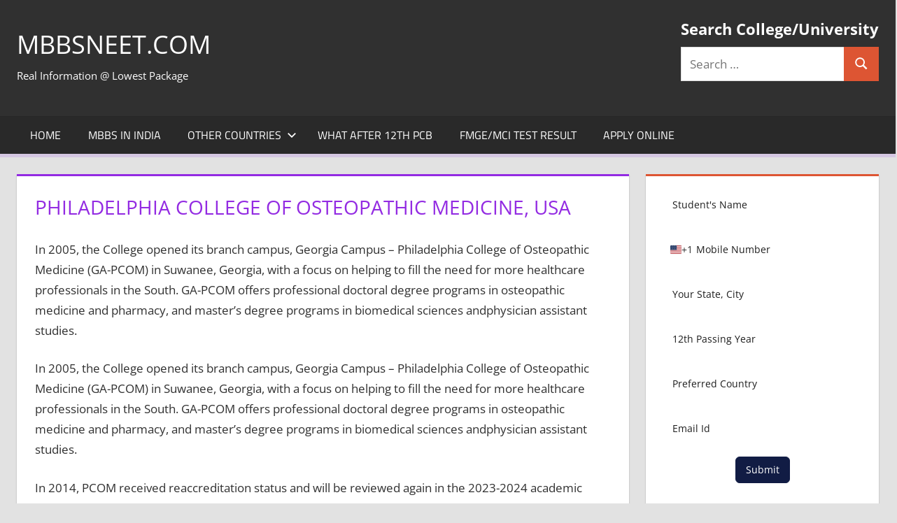

--- FILE ---
content_type: text/html; charset=UTF-8
request_url: https://www.mbbsneet.com/philadelphia-college-of-osteopathic-medicine-usa/
body_size: 96497
content:
<!DOCTYPE html>
<html lang="en-US">

<head>
<meta charset="UTF-8">
<meta name="viewport" content="width=device-width, initial-scale=1">
<link rel="profile" href="http://gmpg.org/xfn/11">
<link rel="pingback" href="https://www.mbbsneet.com/xmlrpc.php">

<title>Philadelphia College of Osteopathic Medicine, USA &#8211; MBBSNEET.com</title>
<meta name='robots' content='max-image-preview:large' />
<link rel="alternate" type="application/rss+xml" title="MBBSNEET.com &raquo; Feed" href="https://www.mbbsneet.com/feed/" />
<link rel="alternate" type="application/rss+xml" title="MBBSNEET.com &raquo; Comments Feed" href="https://www.mbbsneet.com/comments/feed/" />
<link rel="alternate" title="oEmbed (JSON)" type="application/json+oembed" href="https://www.mbbsneet.com/wp-json/oembed/1.0/embed?url=https%3A%2F%2Fwww.mbbsneet.com%2Fphiladelphia-college-of-osteopathic-medicine-usa%2F" />
<link rel="alternate" title="oEmbed (XML)" type="text/xml+oembed" href="https://www.mbbsneet.com/wp-json/oembed/1.0/embed?url=https%3A%2F%2Fwww.mbbsneet.com%2Fphiladelphia-college-of-osteopathic-medicine-usa%2F&#038;format=xml" />
<style id='wp-img-auto-sizes-contain-inline-css' type='text/css'>
img:is([sizes=auto i],[sizes^="auto," i]){contain-intrinsic-size:3000px 1500px}
/*# sourceURL=wp-img-auto-sizes-contain-inline-css */
</style>
<link rel='stylesheet' id='tortuga-theme-fonts-css' href='https://www.mbbsneet.com/wp-content/fonts/a3cda65e4bbc20cac1f053719b554c71.css?ver=20201110' type='text/css' media='all' />
<style id='wp-emoji-styles-inline-css' type='text/css'>

	img.wp-smiley, img.emoji {
		display: inline !important;
		border: none !important;
		box-shadow: none !important;
		height: 1em !important;
		width: 1em !important;
		margin: 0 0.07em !important;
		vertical-align: -0.1em !important;
		background: none !important;
		padding: 0 !important;
	}
/*# sourceURL=wp-emoji-styles-inline-css */
</style>
<style id='wp-block-library-inline-css' type='text/css'>
:root{--wp-block-synced-color:#7a00df;--wp-block-synced-color--rgb:122,0,223;--wp-bound-block-color:var(--wp-block-synced-color);--wp-editor-canvas-background:#ddd;--wp-admin-theme-color:#007cba;--wp-admin-theme-color--rgb:0,124,186;--wp-admin-theme-color-darker-10:#006ba1;--wp-admin-theme-color-darker-10--rgb:0,107,160.5;--wp-admin-theme-color-darker-20:#005a87;--wp-admin-theme-color-darker-20--rgb:0,90,135;--wp-admin-border-width-focus:2px}@media (min-resolution:192dpi){:root{--wp-admin-border-width-focus:1.5px}}.wp-element-button{cursor:pointer}:root .has-very-light-gray-background-color{background-color:#eee}:root .has-very-dark-gray-background-color{background-color:#313131}:root .has-very-light-gray-color{color:#eee}:root .has-very-dark-gray-color{color:#313131}:root .has-vivid-green-cyan-to-vivid-cyan-blue-gradient-background{background:linear-gradient(135deg,#00d084,#0693e3)}:root .has-purple-crush-gradient-background{background:linear-gradient(135deg,#34e2e4,#4721fb 50%,#ab1dfe)}:root .has-hazy-dawn-gradient-background{background:linear-gradient(135deg,#faaca8,#dad0ec)}:root .has-subdued-olive-gradient-background{background:linear-gradient(135deg,#fafae1,#67a671)}:root .has-atomic-cream-gradient-background{background:linear-gradient(135deg,#fdd79a,#004a59)}:root .has-nightshade-gradient-background{background:linear-gradient(135deg,#330968,#31cdcf)}:root .has-midnight-gradient-background{background:linear-gradient(135deg,#020381,#2874fc)}:root{--wp--preset--font-size--normal:16px;--wp--preset--font-size--huge:42px}.has-regular-font-size{font-size:1em}.has-larger-font-size{font-size:2.625em}.has-normal-font-size{font-size:var(--wp--preset--font-size--normal)}.has-huge-font-size{font-size:var(--wp--preset--font-size--huge)}.has-text-align-center{text-align:center}.has-text-align-left{text-align:left}.has-text-align-right{text-align:right}.has-fit-text{white-space:nowrap!important}#end-resizable-editor-section{display:none}.aligncenter{clear:both}.items-justified-left{justify-content:flex-start}.items-justified-center{justify-content:center}.items-justified-right{justify-content:flex-end}.items-justified-space-between{justify-content:space-between}.screen-reader-text{border:0;clip-path:inset(50%);height:1px;margin:-1px;overflow:hidden;padding:0;position:absolute;width:1px;word-wrap:normal!important}.screen-reader-text:focus{background-color:#ddd;clip-path:none;color:#444;display:block;font-size:1em;height:auto;left:5px;line-height:normal;padding:15px 23px 14px;text-decoration:none;top:5px;width:auto;z-index:100000}html :where(.has-border-color){border-style:solid}html :where([style*=border-top-color]){border-top-style:solid}html :where([style*=border-right-color]){border-right-style:solid}html :where([style*=border-bottom-color]){border-bottom-style:solid}html :where([style*=border-left-color]){border-left-style:solid}html :where([style*=border-width]){border-style:solid}html :where([style*=border-top-width]){border-top-style:solid}html :where([style*=border-right-width]){border-right-style:solid}html :where([style*=border-bottom-width]){border-bottom-style:solid}html :where([style*=border-left-width]){border-left-style:solid}html :where(img[class*=wp-image-]){height:auto;max-width:100%}:where(figure){margin:0 0 1em}html :where(.is-position-sticky){--wp-admin--admin-bar--position-offset:var(--wp-admin--admin-bar--height,0px)}@media screen and (max-width:600px){html :where(.is-position-sticky){--wp-admin--admin-bar--position-offset:0px}}

/*# sourceURL=wp-block-library-inline-css */
</style><style id='wp-block-list-inline-css' type='text/css'>
ol,ul{box-sizing:border-box}:root :where(.wp-block-list.has-background){padding:1.25em 2.375em}
/*# sourceURL=https://www.mbbsneet.com/wp-includes/blocks/list/style.min.css */
</style>
<style id='wp-block-embed-inline-css' type='text/css'>
.wp-block-embed.alignleft,.wp-block-embed.alignright,.wp-block[data-align=left]>[data-type="core/embed"],.wp-block[data-align=right]>[data-type="core/embed"]{max-width:360px;width:100%}.wp-block-embed.alignleft .wp-block-embed__wrapper,.wp-block-embed.alignright .wp-block-embed__wrapper,.wp-block[data-align=left]>[data-type="core/embed"] .wp-block-embed__wrapper,.wp-block[data-align=right]>[data-type="core/embed"] .wp-block-embed__wrapper{min-width:280px}.wp-block-cover .wp-block-embed{min-height:240px;min-width:320px}.wp-block-embed{overflow-wrap:break-word}.wp-block-embed :where(figcaption){margin-bottom:1em;margin-top:.5em}.wp-block-embed iframe{max-width:100%}.wp-block-embed__wrapper{position:relative}.wp-embed-responsive .wp-has-aspect-ratio .wp-block-embed__wrapper:before{content:"";display:block;padding-top:50%}.wp-embed-responsive .wp-has-aspect-ratio iframe{bottom:0;height:100%;left:0;position:absolute;right:0;top:0;width:100%}.wp-embed-responsive .wp-embed-aspect-21-9 .wp-block-embed__wrapper:before{padding-top:42.85%}.wp-embed-responsive .wp-embed-aspect-18-9 .wp-block-embed__wrapper:before{padding-top:50%}.wp-embed-responsive .wp-embed-aspect-16-9 .wp-block-embed__wrapper:before{padding-top:56.25%}.wp-embed-responsive .wp-embed-aspect-4-3 .wp-block-embed__wrapper:before{padding-top:75%}.wp-embed-responsive .wp-embed-aspect-1-1 .wp-block-embed__wrapper:before{padding-top:100%}.wp-embed-responsive .wp-embed-aspect-9-16 .wp-block-embed__wrapper:before{padding-top:177.77%}.wp-embed-responsive .wp-embed-aspect-1-2 .wp-block-embed__wrapper:before{padding-top:200%}
/*# sourceURL=https://www.mbbsneet.com/wp-includes/blocks/embed/style.min.css */
</style>
<link rel='stylesheet' id='wc-blocks-style-css' href='https://www.mbbsneet.com/wp-content/plugins/woocommerce/assets/client/blocks/wc-blocks.css?ver=wc-10.3.5' type='text/css' media='all' />
<style id='global-styles-inline-css' type='text/css'>
:root{--wp--preset--aspect-ratio--square: 1;--wp--preset--aspect-ratio--4-3: 4/3;--wp--preset--aspect-ratio--3-4: 3/4;--wp--preset--aspect-ratio--3-2: 3/2;--wp--preset--aspect-ratio--2-3: 2/3;--wp--preset--aspect-ratio--16-9: 16/9;--wp--preset--aspect-ratio--9-16: 9/16;--wp--preset--color--black: #000000;--wp--preset--color--cyan-bluish-gray: #abb8c3;--wp--preset--color--white: #ffffff;--wp--preset--color--pale-pink: #f78da7;--wp--preset--color--vivid-red: #cf2e2e;--wp--preset--color--luminous-vivid-orange: #ff6900;--wp--preset--color--luminous-vivid-amber: #fcb900;--wp--preset--color--light-green-cyan: #7bdcb5;--wp--preset--color--vivid-green-cyan: #00d084;--wp--preset--color--pale-cyan-blue: #8ed1fc;--wp--preset--color--vivid-cyan-blue: #0693e3;--wp--preset--color--vivid-purple: #9b51e0;--wp--preset--color--primary: #dd5533;--wp--preset--color--secondary: #c43c1a;--wp--preset--color--tertiary: #aa2200;--wp--preset--color--accent: #3355dd;--wp--preset--color--highlight: #2bc41a;--wp--preset--color--light-gray: #f0f0f0;--wp--preset--color--gray: #999999;--wp--preset--color--dark-gray: #303030;--wp--preset--gradient--vivid-cyan-blue-to-vivid-purple: linear-gradient(135deg,rgb(6,147,227) 0%,rgb(155,81,224) 100%);--wp--preset--gradient--light-green-cyan-to-vivid-green-cyan: linear-gradient(135deg,rgb(122,220,180) 0%,rgb(0,208,130) 100%);--wp--preset--gradient--luminous-vivid-amber-to-luminous-vivid-orange: linear-gradient(135deg,rgb(252,185,0) 0%,rgb(255,105,0) 100%);--wp--preset--gradient--luminous-vivid-orange-to-vivid-red: linear-gradient(135deg,rgb(255,105,0) 0%,rgb(207,46,46) 100%);--wp--preset--gradient--very-light-gray-to-cyan-bluish-gray: linear-gradient(135deg,rgb(238,238,238) 0%,rgb(169,184,195) 100%);--wp--preset--gradient--cool-to-warm-spectrum: linear-gradient(135deg,rgb(74,234,220) 0%,rgb(151,120,209) 20%,rgb(207,42,186) 40%,rgb(238,44,130) 60%,rgb(251,105,98) 80%,rgb(254,248,76) 100%);--wp--preset--gradient--blush-light-purple: linear-gradient(135deg,rgb(255,206,236) 0%,rgb(152,150,240) 100%);--wp--preset--gradient--blush-bordeaux: linear-gradient(135deg,rgb(254,205,165) 0%,rgb(254,45,45) 50%,rgb(107,0,62) 100%);--wp--preset--gradient--luminous-dusk: linear-gradient(135deg,rgb(255,203,112) 0%,rgb(199,81,192) 50%,rgb(65,88,208) 100%);--wp--preset--gradient--pale-ocean: linear-gradient(135deg,rgb(255,245,203) 0%,rgb(182,227,212) 50%,rgb(51,167,181) 100%);--wp--preset--gradient--electric-grass: linear-gradient(135deg,rgb(202,248,128) 0%,rgb(113,206,126) 100%);--wp--preset--gradient--midnight: linear-gradient(135deg,rgb(2,3,129) 0%,rgb(40,116,252) 100%);--wp--preset--font-size--small: 13px;--wp--preset--font-size--medium: 20px;--wp--preset--font-size--large: 36px;--wp--preset--font-size--x-large: 42px;--wp--preset--spacing--20: 0.44rem;--wp--preset--spacing--30: 0.67rem;--wp--preset--spacing--40: 1rem;--wp--preset--spacing--50: 1.5rem;--wp--preset--spacing--60: 2.25rem;--wp--preset--spacing--70: 3.38rem;--wp--preset--spacing--80: 5.06rem;--wp--preset--shadow--natural: 6px 6px 9px rgba(0, 0, 0, 0.2);--wp--preset--shadow--deep: 12px 12px 50px rgba(0, 0, 0, 0.4);--wp--preset--shadow--sharp: 6px 6px 0px rgba(0, 0, 0, 0.2);--wp--preset--shadow--outlined: 6px 6px 0px -3px rgb(255, 255, 255), 6px 6px rgb(0, 0, 0);--wp--preset--shadow--crisp: 6px 6px 0px rgb(0, 0, 0);}:where(.is-layout-flex){gap: 0.5em;}:where(.is-layout-grid){gap: 0.5em;}body .is-layout-flex{display: flex;}.is-layout-flex{flex-wrap: wrap;align-items: center;}.is-layout-flex > :is(*, div){margin: 0;}body .is-layout-grid{display: grid;}.is-layout-grid > :is(*, div){margin: 0;}:where(.wp-block-columns.is-layout-flex){gap: 2em;}:where(.wp-block-columns.is-layout-grid){gap: 2em;}:where(.wp-block-post-template.is-layout-flex){gap: 1.25em;}:where(.wp-block-post-template.is-layout-grid){gap: 1.25em;}.has-black-color{color: var(--wp--preset--color--black) !important;}.has-cyan-bluish-gray-color{color: var(--wp--preset--color--cyan-bluish-gray) !important;}.has-white-color{color: var(--wp--preset--color--white) !important;}.has-pale-pink-color{color: var(--wp--preset--color--pale-pink) !important;}.has-vivid-red-color{color: var(--wp--preset--color--vivid-red) !important;}.has-luminous-vivid-orange-color{color: var(--wp--preset--color--luminous-vivid-orange) !important;}.has-luminous-vivid-amber-color{color: var(--wp--preset--color--luminous-vivid-amber) !important;}.has-light-green-cyan-color{color: var(--wp--preset--color--light-green-cyan) !important;}.has-vivid-green-cyan-color{color: var(--wp--preset--color--vivid-green-cyan) !important;}.has-pale-cyan-blue-color{color: var(--wp--preset--color--pale-cyan-blue) !important;}.has-vivid-cyan-blue-color{color: var(--wp--preset--color--vivid-cyan-blue) !important;}.has-vivid-purple-color{color: var(--wp--preset--color--vivid-purple) !important;}.has-black-background-color{background-color: var(--wp--preset--color--black) !important;}.has-cyan-bluish-gray-background-color{background-color: var(--wp--preset--color--cyan-bluish-gray) !important;}.has-white-background-color{background-color: var(--wp--preset--color--white) !important;}.has-pale-pink-background-color{background-color: var(--wp--preset--color--pale-pink) !important;}.has-vivid-red-background-color{background-color: var(--wp--preset--color--vivid-red) !important;}.has-luminous-vivid-orange-background-color{background-color: var(--wp--preset--color--luminous-vivid-orange) !important;}.has-luminous-vivid-amber-background-color{background-color: var(--wp--preset--color--luminous-vivid-amber) !important;}.has-light-green-cyan-background-color{background-color: var(--wp--preset--color--light-green-cyan) !important;}.has-vivid-green-cyan-background-color{background-color: var(--wp--preset--color--vivid-green-cyan) !important;}.has-pale-cyan-blue-background-color{background-color: var(--wp--preset--color--pale-cyan-blue) !important;}.has-vivid-cyan-blue-background-color{background-color: var(--wp--preset--color--vivid-cyan-blue) !important;}.has-vivid-purple-background-color{background-color: var(--wp--preset--color--vivid-purple) !important;}.has-black-border-color{border-color: var(--wp--preset--color--black) !important;}.has-cyan-bluish-gray-border-color{border-color: var(--wp--preset--color--cyan-bluish-gray) !important;}.has-white-border-color{border-color: var(--wp--preset--color--white) !important;}.has-pale-pink-border-color{border-color: var(--wp--preset--color--pale-pink) !important;}.has-vivid-red-border-color{border-color: var(--wp--preset--color--vivid-red) !important;}.has-luminous-vivid-orange-border-color{border-color: var(--wp--preset--color--luminous-vivid-orange) !important;}.has-luminous-vivid-amber-border-color{border-color: var(--wp--preset--color--luminous-vivid-amber) !important;}.has-light-green-cyan-border-color{border-color: var(--wp--preset--color--light-green-cyan) !important;}.has-vivid-green-cyan-border-color{border-color: var(--wp--preset--color--vivid-green-cyan) !important;}.has-pale-cyan-blue-border-color{border-color: var(--wp--preset--color--pale-cyan-blue) !important;}.has-vivid-cyan-blue-border-color{border-color: var(--wp--preset--color--vivid-cyan-blue) !important;}.has-vivid-purple-border-color{border-color: var(--wp--preset--color--vivid-purple) !important;}.has-vivid-cyan-blue-to-vivid-purple-gradient-background{background: var(--wp--preset--gradient--vivid-cyan-blue-to-vivid-purple) !important;}.has-light-green-cyan-to-vivid-green-cyan-gradient-background{background: var(--wp--preset--gradient--light-green-cyan-to-vivid-green-cyan) !important;}.has-luminous-vivid-amber-to-luminous-vivid-orange-gradient-background{background: var(--wp--preset--gradient--luminous-vivid-amber-to-luminous-vivid-orange) !important;}.has-luminous-vivid-orange-to-vivid-red-gradient-background{background: var(--wp--preset--gradient--luminous-vivid-orange-to-vivid-red) !important;}.has-very-light-gray-to-cyan-bluish-gray-gradient-background{background: var(--wp--preset--gradient--very-light-gray-to-cyan-bluish-gray) !important;}.has-cool-to-warm-spectrum-gradient-background{background: var(--wp--preset--gradient--cool-to-warm-spectrum) !important;}.has-blush-light-purple-gradient-background{background: var(--wp--preset--gradient--blush-light-purple) !important;}.has-blush-bordeaux-gradient-background{background: var(--wp--preset--gradient--blush-bordeaux) !important;}.has-luminous-dusk-gradient-background{background: var(--wp--preset--gradient--luminous-dusk) !important;}.has-pale-ocean-gradient-background{background: var(--wp--preset--gradient--pale-ocean) !important;}.has-electric-grass-gradient-background{background: var(--wp--preset--gradient--electric-grass) !important;}.has-midnight-gradient-background{background: var(--wp--preset--gradient--midnight) !important;}.has-small-font-size{font-size: var(--wp--preset--font-size--small) !important;}.has-medium-font-size{font-size: var(--wp--preset--font-size--medium) !important;}.has-large-font-size{font-size: var(--wp--preset--font-size--large) !important;}.has-x-large-font-size{font-size: var(--wp--preset--font-size--x-large) !important;}
/*# sourceURL=global-styles-inline-css */
</style>

<style id='classic-theme-styles-inline-css' type='text/css'>
/*! This file is auto-generated */
.wp-block-button__link{color:#fff;background-color:#32373c;border-radius:9999px;box-shadow:none;text-decoration:none;padding:calc(.667em + 2px) calc(1.333em + 2px);font-size:1.125em}.wp-block-file__button{background:#32373c;color:#fff;text-decoration:none}
/*# sourceURL=/wp-includes/css/classic-themes.min.css */
</style>
<link rel='stylesheet' id='secure-copy-content-protection-public-css' href='https://www.mbbsneet.com/wp-content/plugins/secure-copy-content-protection/public/css/secure-copy-content-protection-public.css?ver=4.9.0' type='text/css' media='all' />
<link rel='stylesheet' id='woocommerce-layout-css' href='https://www.mbbsneet.com/wp-content/plugins/woocommerce/assets/css/woocommerce-layout.css?ver=10.3.5' type='text/css' media='all' />
<link rel='stylesheet' id='woocommerce-smallscreen-css' href='https://www.mbbsneet.com/wp-content/plugins/woocommerce/assets/css/woocommerce-smallscreen.css?ver=10.3.5' type='text/css' media='only screen and (max-width: 768px)' />
<link rel='stylesheet' id='woocommerce-general-css' href='https://www.mbbsneet.com/wp-content/plugins/woocommerce/assets/css/woocommerce.css?ver=10.3.5' type='text/css' media='all' />
<style id='woocommerce-inline-inline-css' type='text/css'>
.woocommerce form .form-row .required { visibility: visible; }
/*# sourceURL=woocommerce-inline-inline-css */
</style>
<link rel='stylesheet' id='brands-styles-css' href='https://www.mbbsneet.com/wp-content/plugins/woocommerce/assets/css/brands.css?ver=10.3.5' type='text/css' media='all' />
<link rel='stylesheet' id='tortuga-stylesheet-css' href='https://www.mbbsneet.com/wp-content/themes/tortuga/style.css?ver=2.4.0' type='text/css' media='all' />
<style id='tortuga-stylesheet-inline-css' type='text/css'>
.type-post .entry-footer .entry-tags, .type-post .entry-footer .entry-author, .primary-navigation-wrap .header-search { position: absolute; clip: rect(1px, 1px, 1px, 1px); width: 1px; height: 1px; overflow: hidden; }
/*# sourceURL=tortuga-stylesheet-inline-css */
</style>
<link rel='stylesheet' id='tortuga-safari-flexbox-fixes-css' href='https://www.mbbsneet.com/wp-content/themes/tortuga/assets/css/safari-flexbox-fixes.css?ver=20200420' type='text/css' media='all' />
<link rel='stylesheet' id='tortuga-pro-css' href='https://www.mbbsneet.com/wp-content/plugins/tortuga-pro/assets/css/tortuga-pro.css?ver=2.2.6' type='text/css' media='all' />
<style id='tortuga-pro-inline-css' type='text/css'>
:root {--navi-hover-color: #d5c7e2;--navi-hover-text-color: #151515;--link-color: #ff0505;--title-color: #932be2;--page-border-color: #932be2;--footer-widgets-background-color: #020202;--footer-background-color: #020202;}:root {--title-font: "Open Sans", Arial, Helvetica, sans-serif; }
/*# sourceURL=tortuga-pro-inline-css */
</style>
<script type="text/javascript" src="https://www.mbbsneet.com/wp-includes/js/jquery/jquery.min.js?ver=3.7.1" id="jquery-core-js"></script>
<script type="text/javascript" src="https://www.mbbsneet.com/wp-includes/js/jquery/jquery-migrate.min.js?ver=3.4.1" id="jquery-migrate-js"></script>
<script type="text/javascript" src="https://www.mbbsneet.com/wp-content/plugins/woocommerce/assets/js/jquery-blockui/jquery.blockUI.min.js?ver=2.7.0-wc.10.3.5" id="wc-jquery-blockui-js" defer="defer" data-wp-strategy="defer"></script>
<script type="text/javascript" id="wc-add-to-cart-js-extra">
/* <![CDATA[ */
var wc_add_to_cart_params = {"ajax_url":"/wp-admin/admin-ajax.php","wc_ajax_url":"/?wc-ajax=%%endpoint%%","i18n_view_cart":"View cart","cart_url":"https://www.mbbsneet.com","is_cart":"","cart_redirect_after_add":"yes"};
//# sourceURL=wc-add-to-cart-js-extra
/* ]]> */
</script>
<script type="text/javascript" src="https://www.mbbsneet.com/wp-content/plugins/woocommerce/assets/js/frontend/add-to-cart.min.js?ver=10.3.5" id="wc-add-to-cart-js" defer="defer" data-wp-strategy="defer"></script>
<script type="text/javascript" src="https://www.mbbsneet.com/wp-content/plugins/woocommerce/assets/js/js-cookie/js.cookie.min.js?ver=2.1.4-wc.10.3.5" id="wc-js-cookie-js" defer="defer" data-wp-strategy="defer"></script>
<script type="text/javascript" id="woocommerce-js-extra">
/* <![CDATA[ */
var woocommerce_params = {"ajax_url":"/wp-admin/admin-ajax.php","wc_ajax_url":"/?wc-ajax=%%endpoint%%","i18n_password_show":"Show password","i18n_password_hide":"Hide password"};
//# sourceURL=woocommerce-js-extra
/* ]]> */
</script>
<script type="text/javascript" src="https://www.mbbsneet.com/wp-content/plugins/woocommerce/assets/js/frontend/woocommerce.min.js?ver=10.3.5" id="woocommerce-js" defer="defer" data-wp-strategy="defer"></script>
<script type="text/javascript" src="https://www.mbbsneet.com/wp-content/themes/tortuga/assets/js/svgxuse.min.js?ver=1.2.6" id="svgxuse-js"></script>
<script type="text/javascript" src="https://www.mbbsneet.com/wp-content/themes/tortuga/assets/js/jquery.flexslider-min.js?ver=2.6.0" id="jquery-flexslider-js"></script>
<script type="text/javascript" id="tortuga-slider-js-extra">
/* <![CDATA[ */
var tortuga_slider_params = {"animation":"slide","speed":"7000"};
//# sourceURL=tortuga-slider-js-extra
/* ]]> */
</script>
<script type="text/javascript" src="https://www.mbbsneet.com/wp-content/themes/tortuga/assets/js/slider.js?ver=20170421" id="tortuga-slider-js"></script>
<link rel="https://api.w.org/" href="https://www.mbbsneet.com/wp-json/" /><link rel="alternate" title="JSON" type="application/json" href="https://www.mbbsneet.com/wp-json/wp/v2/posts/5778" /><link rel="EditURI" type="application/rsd+xml" title="RSD" href="https://www.mbbsneet.com/xmlrpc.php?rsd" />
<meta name="generator" content="WordPress 6.9" />
<meta name="generator" content="WooCommerce 10.3.5" />
<link rel="canonical" href="https://www.mbbsneet.com/philadelphia-college-of-osteopathic-medicine-usa/" />
<link rel='shortlink' href='https://www.mbbsneet.com/?p=5778' />
	<noscript><style>.woocommerce-product-gallery{ opacity: 1 !important; }</style></noscript>
	<style type="text/css" id="custom-background-css">
body.custom-background { background-color: #e2e2e2; }
</style>
	<!-- Call Now Button 1.5.5 (https://callnowbutton.com) [renderer:cloud, id:domain_0fb8b339_33e2_47b9_a40c_b3af4b92a4ee]-->
<script data-cnb-version="1.5.5" type="text/javascript" async="async" src="https://user.callnowbutton.com/domain_0fb8b339_33e2_47b9_a40c_b3af4b92a4ee.js"></script>
<link rel="icon" href="https://www.mbbsneet.com/wp-content/uploads/2023/08/cropped-R-32x32.png" sizes="32x32" />
<link rel="icon" href="https://www.mbbsneet.com/wp-content/uploads/2023/08/cropped-R-192x192.png" sizes="192x192" />
<link rel="apple-touch-icon" href="https://www.mbbsneet.com/wp-content/uploads/2023/08/cropped-R-180x180.png" />
<meta name="msapplication-TileImage" content="https://www.mbbsneet.com/wp-content/uploads/2023/08/cropped-R-270x270.png" />
<link rel='stylesheet' id='srfm-frontend-default-css' href='https://www.mbbsneet.com/wp-content/plugins/sureforms/assets/css/minified/blocks/default/frontend.min.css?ver=2.0.1' type='text/css' media='all' />
<link rel='stylesheet' id='srfm-common-css' href='https://www.mbbsneet.com/wp-content/plugins/sureforms/assets/css/minified/common.min.css?ver=2.0.1' type='text/css' media='all' />
<link rel='stylesheet' id='srfm-form-css' href='https://www.mbbsneet.com/wp-content/plugins/sureforms/assets/css/minified/frontend/form.min.css?ver=2.0.1' type='text/css' media='all' />
<link rel='stylesheet' id='srfm-tom-select-css' href='https://www.mbbsneet.com/wp-content/plugins/sureforms/assets/css/minified/deps/tom-select.css?ver=2.0.1' type='text/css' media='all' />
<link rel='stylesheet' id='srfm-intl-tel-input-css' href='https://www.mbbsneet.com/wp-content/plugins/sureforms/assets/css/minified/deps/intl/intlTelInput.min.css?ver=2.0.1' type='text/css' media='all' />
</head>

<body class="wp-singular post-template-default single single-post postid-5778 single-format-standard custom-background wp-embed-responsive wp-theme-tortuga theme-tortuga woocommerce-no-js post-layout-two-columns post-layout-columns date-hidden author-hidden categories-hidden comments-hidden">

	
	<div id="page" class="hfeed site">

		<a class="skip-link screen-reader-text" href="#content">Skip to content</a>

		
		
		<header id="masthead" class="site-header clearfix" role="banner">

			<div class="header-main container clearfix">

				<div id="logo" class="site-branding clearfix">

										
			<p class="site-title"><a href="https://www.mbbsneet.com/" rel="home">MBBSNEET.com</a></p>

								
			<p class="site-description">Real Information @ Lowest Package</p>

			
				</div><!-- .site-branding -->

				<div class="header-widgets clearfix">

					<aside id="search-12" class="header-widget widget_search"><h4 class="header-widget-title">Search College/University</h4>
<form role="search" method="get" class="search-form" action="https://www.mbbsneet.com/">
	<label>
		<span class="screen-reader-text">Search for:</span>
		<input type="search" class="search-field"
			placeholder="Search &hellip;"
			value="" name="s"
			title="Search for:" />
	</label>
	<button type="submit" class="search-submit">
		<svg class="icon icon-search" aria-hidden="true" role="img"> <use xlink:href="https://www.mbbsneet.com/wp-content/themes/tortuga/assets/icons/genericons-neue.svg#search"></use> </svg>		<span class="screen-reader-text">Search</span>
	</button>
</form>
</aside>
				</div><!-- .header-widgets -->

			</div><!-- .header-main -->

			

	<div id="main-navigation-wrap" class="primary-navigation-wrap">

		<div class="primary-navigation-container container">

			
			<button class="primary-menu-toggle menu-toggle" aria-controls="primary-menu" aria-expanded="false" >
				<svg class="icon icon-menu" aria-hidden="true" role="img"> <use xlink:href="https://www.mbbsneet.com/wp-content/themes/tortuga/assets/icons/genericons-neue.svg#menu"></use> </svg><svg class="icon icon-close" aria-hidden="true" role="img"> <use xlink:href="https://www.mbbsneet.com/wp-content/themes/tortuga/assets/icons/genericons-neue.svg#close"></use> </svg>				<span class="menu-toggle-text">Menu</span>
			</button>

			<div class="primary-navigation">

				<nav id="site-navigation" class="main-navigation" role="navigation"  aria-label="Primary Menu">

					<ul id="primary-menu" class="menu"><li id="menu-item-8046" class="menu-item menu-item-type-custom menu-item-object-custom menu-item-home menu-item-8046"><a href="https://www.mbbsneet.com/">Home</a></li>
<li id="menu-item-219" class="menu-item menu-item-type-taxonomy menu-item-object-category menu-item-219"><a href="https://www.mbbsneet.com/category/medical-college-india/">MBBS in India</a></li>
<li id="menu-item-4582" class="menu-item menu-item-type-taxonomy menu-item-object-post_tag menu-item-has-children menu-item-4582"><a href="https://www.mbbsneet.com/tag/mbbs-abroad/">Other Countries<svg class="icon icon-expand" aria-hidden="true" role="img"> <use xlink:href="https://www.mbbsneet.com/wp-content/themes/tortuga/assets/icons/genericons-neue.svg#expand"></use> </svg></a>
<ul class="sub-menu">
	<li id="menu-item-2578" class="menu-item menu-item-type-taxonomy menu-item-object-category menu-item-2578"><a href="https://www.mbbsneet.com/category/nepal/">MBBS in Nepal</a></li>
	<li id="menu-item-5229" class="menu-item menu-item-type-taxonomy menu-item-object-category menu-item-5229"><a href="https://www.mbbsneet.com/category/bangladesh/">MBBS in Bangladesh</a></li>
	<li id="menu-item-5228" class="menu-item menu-item-type-taxonomy menu-item-object-category menu-item-5228"><a href="https://www.mbbsneet.com/category/china/">MBBS in China</a></li>
	<li id="menu-item-7601" class="menu-item menu-item-type-taxonomy menu-item-object-category menu-item-7601"><a href="https://www.mbbsneet.com/category/egypt/">MBBS/MD in Egypt</a></li>
	<li id="menu-item-2624" class="menu-item menu-item-type-taxonomy menu-item-object-category menu-item-2624"><a href="https://www.mbbsneet.com/category/philippines/">BS-MD in Philippines</a></li>
	<li id="menu-item-7598" class="menu-item menu-item-type-taxonomy menu-item-object-category menu-item-7598"><a href="https://www.mbbsneet.com/category/vietnam/">MBBS/MD in Vietnam</a></li>
	<li id="menu-item-2672" class="menu-item menu-item-type-taxonomy menu-item-object-category menu-item-2672"><a href="https://www.mbbsneet.com/category/russia/">MBBS/MD in Russia</a></li>
	<li id="menu-item-3219" class="menu-item menu-item-type-taxonomy menu-item-object-category menu-item-3219"><a href="https://www.mbbsneet.com/category/belarus/">MBBS/MD in Belarus</a></li>
	<li id="menu-item-5230" class="menu-item menu-item-type-taxonomy menu-item-object-category menu-item-5230"><a href="https://www.mbbsneet.com/category/georgia/">MBBS/MD in Georgia</a></li>
	<li id="menu-item-7600" class="menu-item menu-item-type-taxonomy menu-item-object-category menu-item-7600"><a href="https://www.mbbsneet.com/category/armenia/">MBBS/MD in Armenia</a></li>
	<li id="menu-item-2579" class="menu-item menu-item-type-taxonomy menu-item-object-category menu-item-2579"><a href="https://www.mbbsneet.com/category/kazakhstan/">MBBS/MD in Kazakhstan</a></li>
	<li id="menu-item-2580" class="menu-item menu-item-type-taxonomy menu-item-object-category menu-item-2580"><a href="https://www.mbbsneet.com/category/kyrgyzstan/">MBBS/MD in Kyrgyzstan</a></li>
	<li id="menu-item-7599" class="menu-item menu-item-type-taxonomy menu-item-object-category menu-item-7599"><a href="https://www.mbbsneet.com/category/uzbekistan/">MBBS/MD in Uzbekistan</a></li>
</ul>
</li>
<li id="menu-item-8641" class="menu-item menu-item-type-post_type menu-item-object-post menu-item-8641"><a href="https://www.mbbsneet.com/other-courses-after-12th-pcb/">What after 12th PCB</a></li>
<li id="menu-item-7625" class="menu-item menu-item-type-post_type menu-item-object-page menu-item-7625"><a href="https://www.mbbsneet.com/latest-fmge-mci-result/">FMGE/MCI Test Result</a></li>
<li id="menu-item-8567" class="menu-item menu-item-type-post_type menu-item-object-page menu-item-8567"><a href="https://www.mbbsneet.com/apply-now/">Apply Online</a></li>
</ul>				</nav><!-- #site-navigation -->

			</div><!-- .primary-navigation -->

		</div>

	</div>



		</header><!-- #masthead -->

		
		
		
		<div id="content" class="site-content container clearfix">

	<section id="primary" class="content-single content-area">
		<main id="main" class="site-main" role="main">

		
<article id="post-5778" class="post-5778 post type-post status-publish format-standard hentry category-mbbs-md-in-united-states-of-america tag-aiims-2018 tag-best-college-for-mbbs-in-usa tag-exit-exam tag-fmge tag-lowest-package-for-mbbs-in-usa tag-mbbs-abroad tag-mbbs-admission-consultancy tag-mbbs-admission-process-in-abroad tag-mci-result tag-mci-screening-test tag-medical-abroad-consultancy tag-neet-2018 tag-study-medicine-abroad">

	
	<header class="entry-header">

		<h1 class="entry-title">Philadelphia College of Osteopathic Medicine, USA</h1>
		<div class="entry-meta"><span class="meta-date"><svg class="icon icon-standard" aria-hidden="true" role="img"> <use xlink:href="https://www.mbbsneet.com/wp-content/themes/tortuga/assets/icons/genericons-neue.svg#standard"></use> </svg><a href="https://www.mbbsneet.com/philadelphia-college-of-osteopathic-medicine-usa/" title="12:44 pm" rel="bookmark"><time class="entry-date published updated" datetime="2017-12-20T12:44:22+05:30">December 20, 2017</time></a></span><span class="meta-author"> <svg class="icon icon-user" aria-hidden="true" role="img"> <use xlink:href="https://www.mbbsneet.com/wp-content/themes/tortuga/assets/icons/genericons-neue.svg#user"></use> </svg><span class="author vcard"><a class="url fn n" href="https://www.mbbsneet.com/author/mbbsneet/" title="View all posts by mbbsneet" rel="author">mbbsneet</a></span></span><span class="meta-category"> <svg class="icon icon-category" aria-hidden="true" role="img"> <use xlink:href="https://www.mbbsneet.com/wp-content/themes/tortuga/assets/icons/genericons-neue.svg#category"></use> </svg><a href="https://www.mbbsneet.com/category/mbbs-md-in-united-states-of-america/" rel="category tag">MBBS/MD in USA</a></span></div>
	</header><!-- .entry-header -->

	<div class="entry-content clearfix">

		<p>In 2005, the College opened its branch campus, Georgia Campus &#8211; Philadelphia College of Osteopathic Medicine (GA-PCOM) in Suwanee, Georgia, with a focus on helping to fill the need for more healthcare professionals in the South. GA-PCOM offers professional doctoral degree programs in osteopathic medicine and pharmacy, and master’s degree programs in biomedical sciences andphysician assistant studies.</p>
<p>In 2005, the College opened its branch campus, Georgia Campus &#8211; Philadelphia College of Osteopathic Medicine (GA-PCOM) in Suwanee, Georgia, with a focus on helping to fill the need for more healthcare professionals in the South. GA-PCOM offers professional doctoral degree programs in osteopathic medicine and pharmacy, and master’s degree programs in biomedical sciences andphysician assistant studies.</p>
<p>In 2014, PCOM received reaccreditation status and will be reviewed again in the 2023-2024 academic year. Visit our accreditation page for details regarding College and program accreditation.</p>
<h4 style="text-align: center;" align="center">All India Call &amp; WhatsApp Helpline for MBBS/MD Admission : +91 9001099110</h4>
<p style="text-align: center;" align="center"><strong><span style="color: #3366ff;">Popular Links | </span></strong><a href="http://mbbsneet.com/contact-register-free-updates/">MBBS in India</a>, <a href="http://mbbsneet.com/category/mbbs-in-china-for-indian-student-lowest-package-best-medical-university/">MBBS in China</a>, <a href="http://mbbsneet.com/category/study-mbbs-in-bangladesh-lowest-package/">MBBS in Bangladesh</a>, <a href="http://mbbsneet.com/category/mbbs-md-in-georgia-tsmu-best-tbilisi-state-medical-university-europe-top-lowest-package/">MBBS in Georgia</a></p>

		
	</div><!-- .entry-content -->

	<footer class="entry-footer">

		
			<div class="entry-tags clearfix">
				<span class="meta-tags">
					<a href="https://www.mbbsneet.com/tag/aiims-2018/" rel="tag">AIIMS 2018</a><a href="https://www.mbbsneet.com/tag/best-college-for-mbbs-in-usa/" rel="tag">best college for mbbs in USA</a><a href="https://www.mbbsneet.com/tag/exit-exam/" rel="tag">exit exam</a><a href="https://www.mbbsneet.com/tag/fmge/" rel="tag">fmge</a><a href="https://www.mbbsneet.com/tag/lowest-package-for-mbbs-in-usa/" rel="tag">lowest package for mbbs in USA</a><a href="https://www.mbbsneet.com/tag/mbbs-abroad/" rel="tag">MBBS abroad</a><a href="https://www.mbbsneet.com/tag/mbbs-admission-consultancy/" rel="tag">MBBS Admission consultancy</a><a href="https://www.mbbsneet.com/tag/mbbs-admission-process-in-abroad/" rel="tag">mbbs admission process in abroad</a><a href="https://www.mbbsneet.com/tag/mci-result/" rel="tag">MCI Result</a><a href="https://www.mbbsneet.com/tag/mci-screening-test/" rel="tag">mci screening test</a><a href="https://www.mbbsneet.com/tag/medical-abroad-consultancy/" rel="tag">Medical Abroad Consultancy</a><a href="https://www.mbbsneet.com/tag/neet-2018/" rel="tag">neet 2018</a><a href="https://www.mbbsneet.com/tag/study-medicine-abroad/" rel="tag">Study Medicine Abroad</a>				</span>
			</div><!-- .entry-tags -->

							
	<nav class="navigation post-navigation" aria-label="Posts">
		<h2 class="screen-reader-text">Post navigation</h2>
		<div class="nav-links"><div class="nav-previous"><a href="https://www.mbbsneet.com/kazan-federal-university-institute-of-fundamental-medicine-and-biology-russia/" rel="prev"><span class="screen-reader-text">Previous Post:</span>Kazan Federal University Institute of Fundamental Medicine and Biology, Russia</a></div><div class="nav-next"><a href="https://www.mbbsneet.com/perelman-school-of-medicine-at-university-of-pennsylvania-usa/" rel="next"><span class="screen-reader-text">Next Post:</span>Perelman School of Medicine at University of Pennsylvania, USA</a></div></div>
	</nav>
	</footer><!-- .entry-footer -->

</article>

		</main><!-- #main -->
	</section><!-- #primary -->

	
	<section id="secondary" class="sidebar widget-area clearfix" role="complementary">

		<div class="widget-wrap"><aside id="block-117" class="widget widget_block clearfix">			<div class="srfm-form-container srfm-form-container-8683 srfm-bg-color">
			<style>
				/* Need to check and remove the input variables related to the Style Tab. */
				.srfm-form-container-8683 {
					/* New test variables */
					--srfm-color-scheme-primary: #111C44;
					--srfm-color-scheme-text-on-primary: #FFFFFF;
					--srfm-color-scheme-text: #1E1E1E;
					--srfm-quill-editor-color: #111C44;

					--srfm-color-input-label: #1E1E1E;
					--srfm-color-input-description: hsl( from #1E1E1E h s l / 0.65 );
					--srfm-color-input-placeholder: hsl( from #1E1E1E h s l / 0.5 );
					--srfm-color-input-text: #1E1E1E;
					--srfm-color-input-prefix: hsl( from #1E1E1E h s l / 0.65 );
					--srfm-color-input-background: hsl( from #1E1E1E h s l / 0.02 );
					--srfm-color-input-background-hover: hsl( from #1E1E1E h s l / 0.05 );
					--srfm-color-input-background-disabled: hsl( from #1E1E1E h s l / 0.07 );
					--srfm-color-input-border: hsl( from #1E1E1E h s l / 0.25 );
					--srfm-color-input-border-disabled: hsl( from #1E1E1E h s l / 0.15 );
					--srfm-color-multi-choice-svg: hsl( from #1E1E1E h s l / 0.7 );
					--srfm-color-input-border-hover: hsl( from #111C44 h s l / 0.65 );
					--srfm-color-input-border-focus-glow: hsl( from #111C44 h s l / 0.15 );
					--srfm-color-input-selected: hsl( from #111C44 h s l / 0.1 );
					--srfm-btn-color-hover: hsl( from #111C44 h s l / 0.9 );
					--srfm-btn-color-disabled: hsl( from #111C44 h s l / 0.25 );

					/* Dropdown Variables */
					--srfm-dropdown-input-background-hover: hsl( from #1E1E1E h s l / 0.05 );
					--srfm-dropdown-option-background-hover: hsl( from #1E1E1E h s l / 0.10 );
					--srfm-dropdown-option-background-selected: hsl( from #1E1E1E h s l / 0.05 );
					--srfm-dropdown-option-selected-icon: hsl( from #1E1E1E h s l / 0.65 );
					--srfm-dropdown-option-text-color: hsl( from #1E1E1E h s l / 0.80 );
					--srfm-dropdown-option-selected-text: #1E1E1E;
					--srfm-dropdown-badge-background: hsl( from #1E1E1E h s l / 0.05 );
					--srfm-dropdown-badge-background-hover: hsl( from #1E1E1E h s l / 0.10 );
					--srfm-dropdown-menu-border-color: hsl( from #1E1E1E h s l / 0.10 );
					--srfm-dropdown-placeholder-color: hsl( from #1E1E1E h s l / 0.50 );
					--srfm-dropdown-icon-color: hsl( from #1E1E1E h s l / 0.65 );
					--srfm-dropdown-icon-disabled: hsl( from #1E1E1E h s l / 0.25 );

					/* Background Control Variables */
					--srfm-instant-form-padding-top: 32px;--srfm-instant-form-padding-right: 32px;--srfm-instant-form-padding-bottom: 32px;--srfm-instant-form-padding-left: 32px;--srfm-instant-form-border-radius-top: 12px;--srfm-instant-form-border-radius-right: 12px;--srfm-instant-form-border-radius-bottom: 12px;--srfm-instant-form-border-radius-left: 12px;--srfm-form-padding-top: 0px;--srfm-form-padding-right: 0px;--srfm-form-padding-bottom: 0px;--srfm-form-padding-left: 0px;--srfm-form-border-radius-top: 0px;--srfm-form-border-radius-right: 0px;--srfm-form-border-radius-bottom: 0px;--srfm-form-border-radius-left: 0px;--srfm-bg-color: #ffffff;--srfm-bg-overlay-opacity: 1;					--srfm-row-gap-between-blocks: 16px;--srfm-address-label-font-size: 14px;--srfm-address-label-line-height: 20px;--srfm-address-description-font-size: 12px;--srfm-address-description-line-height: 16px;--srfm-col-gap-between-fields: 12px;--srfm-row-gap-between-fields: 12px;--srfm-gap-below-address-label: 12px;--srfm-dropdown-font-size: 14px;--srfm-dropdown-gap-between-input-menu: 4px;--srfm-dropdown-badge-padding: 2px 6px;--srfm-dropdown-multiselect-font-size: 12px;--srfm-dropdown-multiselect-line-height: 16px;--srfm-dropdown-padding-right: 12px;--srfm-dropdown-padding-right-icon: calc( var( --srfm-dropdown-padding-right ) + 20px );--srfm-dropdown-multiselect-padding: 8px var( --srfm-dropdown-padding-right-icon ) 8px 8px;--srfm-input-height: 40px;--srfm-input-field-padding: 10px 12px;--srfm-input-field-font-size: 14px;--srfm-input-field-line-height: 20px;--srfm-input-field-margin-top: 4px;--srfm-input-field-margin-bottom: 4px;--srfm-checkbox-label-font-size: 14px;--srfm-checkbox-label-line-height: 20px;--srfm-checkbox-description-font-size: 12px;--srfm-checkbox-description-line-height: 16px;--srfm-check-ctn-width: 16px;--srfm-check-ctn-height: 16px;--srfm-check-svg-size: 10px;--srfm-checkbox-margin-top-frontend: 2px;--srfm-checkbox-margin-top-editor: 3px;--srfm-check-gap: 8px;--srfm-checkbox-description-margin-left: 24px;--srfm-flag-section-padding: 10px 0 10px 12px;--srfm-gap-between-icon-text: 8px;--srfm-label-font-size: 14px;--srfm-label-line-height: 20px;--srfm-description-font-size: 12px;--srfm-description-line-height: 16px;--srfm-btn-padding: 8px 14px;--srfm-btn-font-size: 14px;--srfm-btn-line-height: 20px;--srfm-multi-choice-horizontal-padding: 16px;--srfm-multi-choice-vertical-padding: 16px;--srfm-multi-choice-internal-option-gap: 8px;--srfm-multi-choice-vertical-svg-size: 32px;--srfm-multi-choice-horizontal-image-size: 20px;--srfm-multi-choice-vertical-image-size: 100px;--srfm-multi-choice-outer-padding: 0;				}
			</style>
							<form method="post" enctype="multipart/form-data" id="srfm-form-8683" class="srfm-form "
				form-id="8683" after-submission="reset form" message-type="same page" success-url="" ajaxurl="https://www.mbbsneet.com/wp-admin/admin-ajax.php" data-nonce="9fb80d7902"
				>
				<input type="hidden" id="sureforms_form_submit" name="sureforms_form_submit" value="eba54d32e7" /><input type="hidden" name="_wp_http_referer" value="/philadelphia-college-of-osteopathic-medicine-usa/" />
				<input type="hidden" value="8683" name="form-id">
				<input type="hidden" value="" name="srfm-sender-email-field" id="srfm-sender-email">
				<input type="hidden" value="" id="srfm-page-break">
						<p id="srfm-error-message" class="srfm-common-error-message srfm-error-message srfm-head-error" hidden>		<span class="srfm-icon" aria-hidden="true">
			<svg xmlns='http://www.w3.org/2000/svg' width='20' height='20' fill='none'><path d='M9.99935 18.3327C14.6017 18.3327 18.3327 14.6017 18.3327 9.99935C18.3327 5.39698 14.6017 1.66602 9.99935 1.66602C5.39698 1.66602 1.66602 5.39698 1.66602 9.99935C1.66602 14.6017 5.39698 18.3327 9.99935 18.3327Z' stroke='currentColor' stroke-width='1.5' stroke-linecap='round' stroke-linejoin='round' /><path d='M10 6.66602V9.99935' stroke='currentColor' stroke-width='1.5' stroke-linecap='round' stroke-linejoin='round' /><path d='M10 13.334H10.0083' stroke='currentColor' stroke-width='1.5' stroke-linecap='round' stroke-linejoin='round' /></svg>		</span>
		<span class="srfm-error-content">There was an error trying to submit your form. Please try again.</span></p>
					<div data-block-id="b201fe8d" class="srfm-block-single srfm-block srfm-input-block srf-input-b201fe8d-block  srfm-block-width-100 srfm-slug-text-field 8683" >
										<div class="srfm-block-wrap">
				<input class="srfm-input-common srfm-input-input" type="text" name="srfm-input-b201fe8d-lbl-U3R1ZGVudCdzIE5hbWU-text-field" id="srfm-input-b201fe8d-lbl-U3R1ZGVudCdzIE5hbWU"
					aria-describedby='srfm-error-b201fe8d'					data-required="false" aria-required="false" data-unique="false" maxlength="100" value=""  placeholder="Student&#039;s Name"  data-srfm-mask="none"   />
				</div>
				<div class="srfm-error-wrap">
										<div class="srfm-error-message" data-srfm-id="srfm-error-b201fe8d" data-error-msg="This field is required." data-unique-msg="Value needs to be unique.">
						This field is required.					</div>
									</div>
			</div>
		

		<div data-block-id="c1a9480e" class="srfm-block-single srfm-block srfm-phone-block srf-phone-c1a9480e-block srfm-block-width-100 8683">
									<div class="srfm-block-wrap">
				<input type="tel" class="srfm-input-common srfm-input-phone" name="srfm-phone-c1a9480e-lbl-TW9iaWxlIE51bWJlcg-mobile-number" id="srfm-phone-c1a9480e-lbl-TW9iaWxlIE51bWJlcg"
				aria-describedby='srfm-error-c1a9480e'				data-required="false" aria-required="false" auto-country="true" default-country="" value=""  placeholder="Mobile Number"  data-unique="false">
			</div>
			<div class="srfm-error-wrap">
									<div class="srfm-error-message" data-srfm-id="srfm-error-c1a9480e" data-error-msg="This field is required." data-unique-msg="Value needs to be unique.">
						This field is required.					</div>
								</div>
		</div>
		

			<div data-block-id="3b3d1b85" class="srfm-block-single srfm-block srfm-input-block srf-input-3b3d1b85-block  srfm-block-width-100 srfm-slug-text-field-1 8683" >
										<div class="srfm-block-wrap">
				<input class="srfm-input-common srfm-input-input" type="text" name="srfm-input-3b3d1b85-lbl-WW91ciBTdGF0ZSwgQ2l0eQ-text-field-1" id="srfm-input-3b3d1b85-lbl-WW91ciBTdGF0ZSwgQ2l0eQ"
					aria-describedby='srfm-error-3b3d1b85'					data-required="false" aria-required="false" data-unique="false" maxlength="100" value=""  placeholder="Your State, City"  data-srfm-mask="none"   />
				</div>
				<div class="srfm-error-wrap">
										<div class="srfm-error-message" data-srfm-id="srfm-error-3b3d1b85" data-error-msg="This field is required." data-unique-msg="Value needs to be unique.">
						This field is required.					</div>
									</div>
			</div>
		

			<div data-block-id="50184b66" class="srfm-block-single srfm-block srfm-input-block srf-input-50184b66-block  srfm-block-width-100 srfm-slug-text-field-2 8683" >
										<div class="srfm-block-wrap">
				<input class="srfm-input-common srfm-input-input" type="text" name="srfm-input-50184b66-lbl-MTJ0aCBQYXNzaW5nIFllYXI-text-field-2" id="srfm-input-50184b66-lbl-MTJ0aCBQYXNzaW5nIFllYXI"
					aria-describedby='srfm-error-50184b66'					data-required="false" aria-required="false" data-unique="false" maxlength="100" value=""  placeholder="12th Passing Year"  data-srfm-mask="none"   />
				</div>
				<div class="srfm-error-wrap">
										<div class="srfm-error-message" data-srfm-id="srfm-error-50184b66" data-error-msg="This field is required." data-unique-msg="Value needs to be unique.">
						This field is required.					</div>
									</div>
			</div>
		

			<div data-block-id="5aa45e8f" class="srfm-block-single srfm-block srfm-input-block srf-input-5aa45e8f-block  srfm-block-width-100 srfm-slug-text-field-3 8683" >
										<div class="srfm-block-wrap">
				<input class="srfm-input-common srfm-input-input" type="text" name="srfm-input-5aa45e8f-lbl-UHJlZmVycmVkIENvdW50cnk-text-field-3" id="srfm-input-5aa45e8f-lbl-UHJlZmVycmVkIENvdW50cnk"
					aria-describedby='srfm-error-5aa45e8f'					data-required="false" aria-required="false" data-unique="false" maxlength="100" value=""  placeholder="Preferred Country"  data-srfm-mask="none"   />
				</div>
				<div class="srfm-error-wrap">
										<div class="srfm-error-message" data-srfm-id="srfm-error-5aa45e8f" data-error-msg="This field is required." data-unique-msg="Value needs to be unique.">
						This field is required.					</div>
									</div>
			</div>
		

			<div data-block-id="44f77495" class="srfm-block-single srfm-block srfm-email-block srf-email-44f77495-block  srfm-block-width-100 srfm-slug-email 8683 srfm-email-block-wrap">
				<div class="srfm-email-block srf-email-44f77495-block">
															<div class="srfm-block-wrap">
						<input class="srfm-input-common srfm-input-email" type="email" name="srfm-email-44f77495-lbl-RW1haWwgSWQ-email" id="srfm-email-44f77495-lbl-RW1haWwgSWQ"
						aria-describedby='srfm-error-44f77495'						data-required="false" aria-required="false" data-unique="false" value=""  placeholder="Email Id"   />
					</div>
					<div class="srfm-error-wrap">
											<div class="srfm-error-message" data-srfm-id="srfm-error-44f77495" data-error-msg="This field is required." data-unique-msg="Value needs to be unique.">
						This field is required.					</div>
										</div>
				</div>
							</div>
							
					
					<div class="srfm-submit-container " style="">
						<div style="width: ; text-align: center" class="wp-block-button">
																			<button style="" id="srfm-submit-btn" class="srfm-btn-frontend srfm-button srfm-submit-button"
														>
								<div class="srfm-submit-wrap">
									Submit								<div class="srfm-loader"></div>
								</div>
							</button>
																		</div>
					</div>
							<p id="srfm-error-message" class="srfm-common-error-message srfm-error-message srfm-footer-error" hidden>		<span class="srfm-icon" aria-hidden="true">
			<svg xmlns='http://www.w3.org/2000/svg' width='20' height='20' fill='none'><path d='M9.99935 18.3327C14.6017 18.3327 18.3327 14.6017 18.3327 9.99935C18.3327 5.39698 14.6017 1.66602 9.99935 1.66602C5.39698 1.66602 1.66602 5.39698 1.66602 9.99935C1.66602 14.6017 5.39698 18.3327 9.99935 18.3327Z' stroke='currentColor' stroke-width='1.5' stroke-linecap='round' stroke-linejoin='round' /><path d='M10 6.66602V9.99935' stroke='currentColor' stroke-width='1.5' stroke-linecap='round' stroke-linejoin='round' /><path d='M10 13.334H10.0083' stroke='currentColor' stroke-width='1.5' stroke-linecap='round' stroke-linejoin='round' /></svg>		</span>
		<span class="srfm-error-content">There was an error trying to submit your form. Please try again.</span></p>
					</form>
			<div class="srfm-single-form srfm-success-box in-page">
				<div aria-live="polite" aria-atomic="true" role="alert" id="srfm-success-message-page-8683" class="srfm-success-box-description"></div>
			</div>
			</div>
		</aside></div><div class="widget-wrap"><aside id="block-56" class="widget widget_block clearfix">
<figure class="wp-block-embed is-type-video is-provider-youtube wp-block-embed-youtube wp-embed-aspect-4-3 wp-has-aspect-ratio"><div class="wp-block-embed__wrapper">
<iframe loading="lazy" title="Prime Medical College, Rangpur, BD A Complete Video for Campus, Hostel, Canteen, Classrooms, Library" width="840" height="630" src="https://www.youtube.com/embed/Ac6QDC8C21o?start=574&feature=oembed" frameborder="0" allow="accelerometer; autoplay; clipboard-write; encrypted-media; gyroscope; picture-in-picture; web-share" referrerpolicy="strict-origin-when-cross-origin" allowfullscreen></iframe>
</div><figcaption class="wp-element-caption">How to Get MBBS Admission in India. <strong>Must Watch Video (English)</strong> Explore Now</figcaption></figure>
</aside></div><div class="widget-wrap"><aside id="block-58" class="widget widget_block clearfix">
<figure class="wp-block-embed is-type-video is-provider-youtube wp-block-embed-youtube wp-embed-aspect-16-9 wp-has-aspect-ratio"><div class="wp-block-embed__wrapper">
<iframe loading="lazy" title="Do&#039;s and Don&#039;t before MBBS admission decision making" width="840" height="473" src="https://www.youtube.com/embed/RVjTgD6YKHk?start=46&feature=oembed" frameborder="0" allow="accelerometer; autoplay; clipboard-write; encrypted-media; gyroscope; picture-in-picture" allowfullscreen></iframe>
</div><figcaption>Possibility of MBBS Admission in India, <strong>Must Watch for All Medical Aspirants, </strong>Watch Full Video and Share with Friends.</figcaption></figure>
</aside></div><div class="widget-wrap"><aside id="block-61" class="widget widget_block clearfix">
<figure class="wp-block-embed is-type-video is-provider-youtube wp-block-embed-youtube wp-embed-aspect-16-9 wp-has-aspect-ratio"><div class="wp-block-embed__wrapper">
<iframe loading="lazy" title="Internship Scam in Russia, Georgia &amp; Other Countries, Game Over | Proper Details with Documents" width="840" height="473" src="https://www.youtube.com/embed/6PX2V6aC-lA?start=305&feature=oembed" frameborder="0" allow="accelerometer; autoplay; clipboard-write; encrypted-media; gyroscope; picture-in-picture; web-share" referrerpolicy="strict-origin-when-cross-origin" allowfullscreen></iframe>
</div></figure>
</aside></div><div class="widget-wrap"><aside id="block-63" class="widget widget_block clearfix">
<figure class="wp-block-embed is-type-video is-provider-youtube wp-block-embed-youtube wp-embed-aspect-16-9 wp-has-aspect-ratio"><div class="wp-block-embed__wrapper">
<iframe loading="lazy" title="Course Duration &amp; Internship Before &amp; After FMGL Act 2021 | Save Yourself from False Commitments" width="840" height="473" src="https://www.youtube.com/embed/699n0DDuCig?start=354&feature=oembed" frameborder="0" allow="accelerometer; autoplay; clipboard-write; encrypted-media; gyroscope; picture-in-picture; web-share" referrerpolicy="strict-origin-when-cross-origin" allowfullscreen></iframe>
</div></figure>
</aside></div><div class="widget-wrap"><aside id="block-65" class="widget widget_block clearfix">
<figure class="wp-block-embed is-type-video is-provider-youtube wp-block-embed-youtube wp-embed-aspect-16-9 wp-has-aspect-ratio"><div class="wp-block-embed__wrapper">
<iframe loading="lazy" title="FMGL Act 2021, FAQ &amp; Advisory, Which Country is Valid &amp; How to Select the Right Option | Pros &amp; Cons" width="840" height="473" src="https://www.youtube.com/embed/oMm42ZDb8OY?start=2&feature=oembed" frameborder="0" allow="accelerometer; autoplay; clipboard-write; encrypted-media; gyroscope; picture-in-picture; web-share" referrerpolicy="strict-origin-when-cross-origin" allowfullscreen></iframe>
</div></figure>
</aside></div>
	</section><!-- #secondary -->



	</div><!-- #content -->

	
			<div id="footer-widgets-bg" class="footer-widgets-background">

				<div id="footer-widgets-wrap" class="footer-widgets-wrap container">

					<div id="footer-widgets" class="footer-widgets clearfix"  role="complementary">

						<div class="footer-widget-column widget-area">
							<aside id="block-94" class="widget widget_block clearfix">
<ul class="wp-block-list">
<li>MBBS in India</li>



<li>MBBS in Nepal</li>



<li>MBBS in Bangladesh</li>



<li>MBBS in China</li>



<li>MBBS in Philippines</li>



<li>MBBS in Mauritius</li>
</ul>
</aside>						</div>

						<div class="footer-widget-column widget-area">
							<aside id="block-97" class="widget widget_block clearfix">
<ul class="wp-block-list">
<li>MBBS/MD in Russia</li>



<li>MBBS/MD in Belarus</li>



<li>MBBS/MD in Ukraine</li>



<li>MBBS/MD in Georgia</li>



<li>MBBS/MD in Armenia</li>



<li>MBBS/MD in Moldova</li>
</ul>
</aside>						</div>


						<div class="footer-widget-column widget-area">
							<aside id="block-112" class="widget widget_block clearfix">
<ul class="wp-block-list">
<li>MBBS/MD in Kazakhstan</li>



<li>MBBS/MD in Kyrgyzstan</li>



<li>MBBS/MD in Uzbekistan</li>



<li>MBBS/MD in Tajikistan</li>



<li>MBBS/MD in Egypt</li>



<li>MBBS/MD in Iran</li>
</ul>
</aside>						</div>

						<div class="footer-widget-column widget-area">
							<aside id="block-113" class="widget widget_block clearfix">
<ul class="wp-block-list">
<li>FMGE/MCI Test Result</li>



<li>Dental Colleges in India</li>



<li>BAMS Colleges in India</li>



<li>BHMS Colleges in India</li>



<li>BUMS Colleges in India</li>



<li>Veterinary Colleges in India</li>
</ul>
</aside>						</div>

					</div>

				</div>

			</div>

		
	<div id="footer" class="footer-wrap">

		<footer id="colophon" class="site-footer container clearfix" role="contentinfo">

			<nav id="footer-links" class="footer-navigation navigation clearfix" role="navigation"></nav><!-- #footer-links -->
			<div id="footer-text" class="site-info">
				Copyright © 2007-2025 for Medical Abroad Directory (available on www.mbbsneet.com) - All Rights Reserved (An Initiative by Mr. Arun Bapna +91 9001099110)			</div><!-- .site-info -->

		</footer><!-- #colophon -->

	</div>

</div><!-- #page -->

<script type="speculationrules">
{"prefetch":[{"source":"document","where":{"and":[{"href_matches":"/*"},{"not":{"href_matches":["/wp-*.php","/wp-admin/*","/wp-content/uploads/*","/wp-content/*","/wp-content/plugins/*","/wp-content/themes/tortuga/*","/*\\?(.+)"]}},{"not":{"selector_matches":"a[rel~=\"nofollow\"]"}},{"not":{"selector_matches":".no-prefetch, .no-prefetch a"}}]},"eagerness":"conservative"}]}
</script>
<div id="ays_tooltip" ><div id="ays_tooltip_block"><p>You cannot copy content of this page</p>
</div></div>
                    <style>                    	
                        #ays_tooltip,.ays_tooltip_class {
                    		display: none;
                    		position: absolute;
    						z-index: 999999999;
                            background-color: #ffffff;
                            
                            background-repeat: no-repeat;
                            background-position: center center;
                            background-size: cover;
                            opacity:1;
                            border: 1px solid #b7b7b7;
                            border-radius: 3px;
                            box-shadow: rgba(0,0,0,0) 0px 0px 15px  1px;
                            color: #ff0000;
                            padding: 5px 5px;
                            text-transform: none;
							;
                        }
                        
                        #ays_tooltip > *, .ays_tooltip_class > * {
                            color: #ff0000;
                            font-size: 12px;
                            letter-spacing:0px;
                        }

                        #ays_tooltip_block {
                            font-size: 12px;
                            backdrop-filter: blur(0px);
                        }

                        @media screen and (max-width: 768px){
                        	#ays_tooltip,.ays_tooltip_class {
                        		font-size: 12px;
                        	}
                        	#ays_tooltip > *, .ays_tooltip_class > * {	                            
	                            font-size: 12px;
	                        }
                        }
                        
                       
                    </style>
                <style>
                    *:not(input):not(textarea)::selection {
                background-color: transparent !important;
                color: inherit !important;
            }

            *:not(input):not(textarea)::-moz-selection {
                background-color: transparent !important;
                color: inherit !important;
            }

        
            </style>
    <script>
            function stopPrntScr() {
                var inpFld = document.createElement("input");
                inpFld.setAttribute("value", "Access Denied");
                inpFld.setAttribute("width", "0");
                inpFld.style.height = "0px";
                inpFld.style.width = "0px";
                inpFld.style.border = "0px";
                document.body.appendChild(inpFld);
                inpFld.select();
                document.execCommand("copy");
                inpFld.remove(inpFld);
            }

            (function ($) {
                'use strict';
                $(function () {
                    let all = $('*').not('script, meta, link, style, noscript, title'),
                        tooltip = $('#ays_tooltip'),
                        tooltipClass = "mouse";
                    if (tooltipClass == "mouse" || tooltipClass == "mouse_first_pos") {
    	                                        $(document).on('mousemove', function (e) {
                            let cordinate_x = e.pageX;
                            let cordinate_y = e.pageY;
                            let windowWidth = $(window).width();
                            if (cordinate_y < tooltip.outerHeight()) {
                                tooltip.css({'top': (cordinate_y + 10) + 'px'});
                            } else {
                                tooltip.css({'top': (cordinate_y - tooltip.outerHeight()) + 'px'});
                            }
                            if (cordinate_x > (windowWidth - tooltip.outerWidth())) {
                                tooltip.css({'left': (cordinate_x - tooltip.outerWidth()) + 'px'});
                            } else {
                                tooltip.css({'left': (cordinate_x + 5) + 'px'});
                            }

                        });
    	                                    } else {
                        tooltip.addClass(tooltipClass);
                    }
    				                    $(window).on('keyup', function (e) {
                        let keyCode = e.keyCode ? e.keyCode : e.which;
                        if (keyCode == 44) {
                            stopPrntScr();
                            show_tooltip(1 );
                            audio_play();
                        }
                    });
    				

    				                    $(document).on('contextmenu', function (e) {
                        let target = $(event.target);
                        let t = e || window.event;
                        let n = t.target || t.srcElement;
                        if (!target.is("") && (!target.is("1") && !target.is("img")) && (!target.is("") && !target.is("a") && n.parentElement.nodeName !== "A") ) {
                            if (n.nodeName !== "A" ) {
                                show_tooltip(1 );
                                audio_play();
                            }
                            return false;
                        }
                    });
    	            

                                        $(document).on('contextmenu', function (e) {
                        let target = $(event.target);
                        if (target.is("img") || target.is("div.ays_tooltip_class")) {
                            let t = e || window.event;
                            let n = t.target || t.srcElement;
                            if (n.nodeName !== "A") {
                                show_tooltip(1 );
                                audio_play();
                            }
                            return false;
                        }
                    });
                    
    	            
                    
    				                    $(document).on('dragstart', function () {
                        let target = $(event.target);
                        if (!target.is("")) {
                            show_tooltip(1 );
                            audio_play();
                            return false;
                        }
                    });
    				
    				
                    $(window).on('keydown', function (event) {
                        var sccp_selObj = window.getSelection();
                        var check_selectors = true;
                        if (!sccp_selObj.rangeCount < 1) {
                            var sccp_selRange = sccp_selObj.getRangeAt(0);
                            var sccp_selection_selector = sccp_selRange.startContainer.parentElement;
                            check_selectors = !$(sccp_selection_selector).is("");
                        }

                        if (check_selectors) {
                            var isOpera = (BrowserDetect.browser === "Opera");

                            var isFirefox = (BrowserDetect.browser === 'Firefox');

                            var isSafari = (BrowserDetect.browser === 'Safari');

                            var isIE = (BrowserDetect.browser === 'Explorer');
                            var isChrome = (BrowserDetect.browser === 'Chrome');
                            var isMozilla = (BrowserDetect.browser === 'Mozilla');

                            if (BrowserDetect.OS === 'Windows') {
        						                                if (isChrome) {
                                    if (((event.ctrlKey && event.shiftKey) && (
                                        event.keyCode === 73 ||
                                        event.keyCode === 74 ||
                                        event.keyCode === 68 ||
                                        event.keyCode === 67))) {
                                        show_tooltip(1);
                                        audio_play();
                                        return false;
                                    }
                                }
                                if (isFirefox) {
                                    if (((event.ctrlKey && event.shiftKey) && (
                                        event.keyCode === 73 ||
                                        event.keyCode === 74 ||
                                        event.keyCode === 67 ||
                                        event.keyCode === 75 ||
                                        event.keyCode === 69)) ||
                                        event.keyCode === 118 ||                                    
                                        (event.keyCode === 112 && event.shiftKey) ||
                                        (event.keyCode === 115 && event.shiftKey) ||
                                        (event.keyCode === 118 && event.shiftKey) ||
                                        (event.keyCode === 120 && event.shiftKey)) {
                                        show_tooltip(1);
                                        audio_play();
                                        return false;
                                    }
                                }
                                if (isOpera) {
                                    if (((event.ctrlKey && event.shiftKey) && (
                                        event.keyCode === 73 ||
                                        event.keyCode === 74 ||
                                        event.keyCode === 67 ||
                                        event.keyCode === 88 ||
                                        event.keyCode === 69))) {
                                        show_tooltip(1);
                                        audio_play();
                                        return false;
                                    }
                                }
                                if (isIE) {
                                    if ((event.keyCode === 123 && event.shiftKey)) {
                                        show_tooltip(1);
                                        audio_play();
                                        return false;
                                    }
                                }                         
                                if (isMozilla) {
                                    if ((event.ctrlKey && event.keyCode === 73) || 
                                        (event.altKey && event.keyCode === 68)) {
                                        show_tooltip(1);
                                        audio_play();
                                        return false;
                                    }
                                }
        						
        						                                if ((event.keyCode === 83 && event.ctrlKey)) {
                                    show_tooltip(1);
                                    audio_play();
                                    return false;
                                }
        						
        						                                if ((event.keyCode === 65 && event.ctrlKey)) {

                                                                            show_tooltip(1);
                                        audio_play();
                                        return false;
                                                                    }
        						
        						                                if (event.keyCode === 67 && event.ctrlKey && !event.shiftKey) {
                                                                            show_tooltip(1);
                                        audio_play();
                                        return false;
                                                                    }
        						
        						                                if ((event.keyCode === 86 && event.ctrlKey)) {
                                                                            show_tooltip(1);
                                        audio_play();
                                        return false;
                                                                    }
        						
        						                                if ((event.keyCode === 88 && event.ctrlKey)) {
                                                                            show_tooltip(1 );
                                        audio_play();
                                        return false;
                                                                    }
        						
        						                                if ((event.keyCode === 85 && event.ctrlKey)) {
                                    show_tooltip(1 );
                                    audio_play();
                                    return false;
                                }
        						
        						
        						
                                
                                
                                                                

                                
                                
                                
                                
                                
                                
        						                                if (event.keyCode === 123 || (event.keyCode === 123 && event.shiftKey)) {
                                    show_tooltip(1);
                                    audio_play();
                                    return false;
                                }
        						                            } else if (BrowserDetect.OS === 'Linux') {
        						                                if (isChrome) {
                                    if (
                                        (
                                            (event.ctrlKey && event.shiftKey) &&
                                            (event.keyCode === 73 ||
                                                event.keyCode === 74 ||
                                                event.keyCode === 67
                                            )
                                        ) ||
                                        (event.ctrlKey && event.keyCode === 85)
                                    ) {
                                        show_tooltip(1);
                                        audio_play();
                                        return false;
                                    }
                                }
                                if (isFirefox) {
                                    if (((event.ctrlKey && event.shiftKey) && (event.keyCode === 73 || event.keyCode === 74 || event.keyCode === 67 || event.keyCode === 75 || event.keyCode === 69)) || event.keyCode === 118 || event.keyCode === 116 || (event.keyCode === 112 && event.shiftKey) || (event.keyCode === 115 && event.shiftKey) || (event.keyCode === 118 && event.shiftKey) || (event.keyCode === 120 && event.shiftKey) || (event.keyCode === 85 && event.ctrlKey)) {
                                        show_tooltip(1);
                                        audio_play();
                                        return false;
                                    }
                                }
                                if (isOpera) {
                                    if (((event.ctrlKey && event.shiftKey) && (event.keyCode === 73 || event.keyCode === 74 || event.keyCode === 67 || event.keyCode === 88 || event.keyCode === 69)) || (event.ctrlKey && event.keyCode === 85)) {
                                        show_tooltip(1);
                                        audio_play();
                                        return false;
                                    }
                                }
        						
        						                                if ((event.keyCode === 83 && event.ctrlKey)) {
                                    show_tooltip(1);
                                    audio_play();
                                    return false;
                                }
        						
        						                                if (event.keyCode === 65 && event.ctrlKey) {
                                                                            show_tooltip(1);
                                        audio_play();
                                        return false;
                                                                    }
        						
        						                                if (event.keyCode === 67 && event.ctrlKey && !event.shiftKey) {
                                                                            show_tooltip(1);
                                        audio_play();
                                        return false;
                                                                    }
        						
        						                                if ((event.keyCode === 86 && event.ctrlKey)) {
                                                                            show_tooltip(1);
                                        audio_play();
                                        return false;
                                                                    }
        						
        						                                if ((event.keyCode === 88 && event.ctrlKey)) {
                                                                            show_tooltip(1);
                                        audio_play();
                                        return false;
                                                                    }
        						
        						                                if ((event.keyCode === 85 && event.ctrlKey)) {
                                    show_tooltip(1 );
                                    audio_play();
                                    return false;
                                }
        						
        						
        						
                                
                                
                                                                

                                
                                
                                
                                
                                
                                
        						                                if (event.keyCode === 123 || (event.keyCode === 123 && event.shiftKey)) {
                                    show_tooltip(1);
                                    audio_play();
                                    return false;
                                }
        						                            } else if (BrowserDetect.OS === 'Mac') {
        						                                if (isChrome || isSafari || isOpera || isFirefox) {
                                    if (event.metaKey && (
                                        event.keyCode === 73 ||
                                        event.keyCode === 74 ||
                                        event.keyCode === 69 ||
                                        event.keyCode === 75)) {
                                        show_tooltip(1);
                                        audio_play();
                                        return false;
                                    }
                                }
        						
        						                                if ((event.keyCode === 83 && event.metaKey)) {
                                    show_tooltip(1);
                                    audio_play();
                                    return false;
                                }
        						
        						                                if ((event.keyCode === 65 && event.metaKey)) {
                                                                            show_tooltip(1);
                                        audio_play();
                                        return false;
                                                                    }
        						
        						                                if ((event.keyCode === 67 && event.metaKey)) {
                                                                            show_tooltip(1);
                                        audio_play();
                                        return false;
                                                                    }
        						
        						                                if ((event.keyCode === 86 && event.metaKey)) {
                                                                            show_tooltip(1);
                                        audio_play();
                                        return false;
                                                                    }
        						
        						                                if ((event.keyCode === 88 && event.metaKey)) {
                                                                            show_tooltip(1);
                                        audio_play();
                                        return false;
                                                                    }
        						
        						                                if ((event.keyCode === 85 && event.metaKey)) {
                                    show_tooltip(1 );
                                    audio_play();
                                    return false;
                                }
        						
        						
        						
                                
                                
                                
                                
                                
                                
                                
                                
                                
        						                                if (event.keyCode === 123) {
                                    show_tooltip(1);
                                    audio_play();
                                    return false;
                                }
        						                            }
                        }
                    });

                    function disableSelection(e) {
                        if (typeof e.onselectstart !== "undefined")
                            e.onselectstart = function () {
                                show_tooltip( );
                                audio_play();
                                return false
                            };
                        else if (typeof e.style.MozUserSelect !== "undefined")
                            e.style.MozUserSelect = "none";
                        else e.onmousedown = function () {
                                show_tooltip();
                                audio_play();
                                return false
                            };
                        e.style.cursor = "default"
                    }

                    var msg_count = 1; 
                    function show_tooltip(mess) {
                        if (mess && msg_count == 1) {
                            if (tooltipClass == 'mouse_first_pos') {
                                if ($('#ays_tooltip2').length > 0) {
                                    $('#ays_tooltip2').remove();
                                }
                                var tooltip2 = tooltip.clone().prop('id','ays_tooltip2').insertBefore(tooltip);
                                $('#ays_tooltip2').addClass('ays_tooltip_class');
                                tooltip2.css({'display': 'table'});
                                $('#ays_tooltip').fadeOut();
                                setTimeout(function () {
                                    tooltip2.remove();
                                }, 1000);
                            }else{
                                tooltip.css({'display': 'table'});
                                setTimeout(function () {
                                    $('#ays_tooltip').fadeOut(500);
                                }, 1000);
                            }
                        }

                                            }

                    function audio_play(audio) {
                        if (audio) {
                            var audio = document.getElementById("sccp_public_audio");
                            if (audio) {
                                audio.currentTime = 0;
                                audio.play();
                            }

                        }
                    }


                });
            })(jQuery);
            var copyrightText = '';
            var copyrightIncludeUrl = '';
            var copyrightWord = '';
                        
            function copyToClipboard(text) {
                var textarea = document.createElement("textarea");
                textarea.textContent = text;
                textarea.style.position = "fixed";
                document.body.appendChild(textarea);
                textarea.select();
                try {
                    return document.execCommand("cut");
                } catch (ex) {
                    console.warn("Copy to clipboard failed.", ex);
                    return false;
                } finally {
                    document.body.removeChild(textarea);
                }
            }

            function htmlDecode(input) {
              var doc = new DOMParser().parseFromString(input, "text/html");
              return doc.documentElement.textContent;
            }

            var BrowserDetect = {
                init: function () {
                    this.browser = this.searchString(this.dataBrowser) || "An unknown browser";
                    this.version = this.searchVersion(navigator.userAgent) || this.searchVersion(navigator.appVersion) || "an unknown version";
                    this.OS = this.searchString(this.dataOS) || "an unknown OS";
                },
                searchString: function (data) {
                    for (var i = 0; i < data.length; i++) {
                        var dataString = data[i].string;
                        var dataProp = data[i].prop;
                        this.versionSearchString = data[i].versionSearch || data[i].identity;
                        if (dataString) {
                            if (dataString.indexOf(data[i].subString) !== -1) return data[i].identity;
                        } else if (dataProp) return data[i].identity;
                    }
                },
                searchVersion: function (dataString) {
                    var index = dataString.indexOf(this.versionSearchString);
                    if (index === -1) return;
                    return parseFloat(dataString.substring(index + this.versionSearchString.length + 1));
                },
                dataBrowser: [{
                    string: navigator.userAgent,
                    subString: "Chrome",
                    identity: "Chrome"
                }, {
                    string: navigator.userAgent,
                    subString: "OmniWeb",
                    versionSearch: "OmniWeb/",
                    identity: "OmniWeb"
                }, {
                    string: navigator.vendor,
                    subString: "Apple",
                    identity: "Safari",
                    versionSearch: "Version"
                }, {
                    prop: window.opera,
                    identity: "Opera",
                    versionSearch: "Version"
                }, {
                    string: navigator.vendor,
                    subString: "iCab",
                    identity: "iCab"
                }, {
                    string: navigator.vendor,
                    subString: "KDE",
                    identity: "Konqueror"
                }, {
                    string: navigator.userAgent,
                    subString: "Firefox",
                    identity: "Firefox"
                }, {
                    string: navigator.vendor,
                    subString: "Camino",
                    identity: "Camino"
                }, { // for newer Netscapes (6+)
                    string: navigator.userAgent,
                    subString: "Netscape",
                    identity: "Netscape"
                }, {
                    string: navigator.userAgent,
                    subString: "MSIE",
                    identity: "Explorer",
                    versionSearch: "MSIE"
                }, {
                    string: navigator.userAgent,
                    subString: "Gecko",
                    identity: "Mozilla",
                    versionSearch: "rv"
                }, { // for older Netscapes (4-)
                    string: navigator.userAgent,
                    subString: "Mozilla",
                    identity: "Netscape",
                    versionSearch: "Mozilla"
                }],
                dataOS: [{
                    string: navigator.platform,
                    subString: "Win",
                    identity: "Windows"
                }, {
                    string: navigator.platform,
                    subString: "Mac",
                    identity: "Mac"
                }, {
                    string: navigator.userAgent,
                    subString: "iPhone",
                    identity: "iPhone/iPod"
                }, {
                    string: navigator.platform,
                    subString: "Linux",
                    identity: "Linux"
                }]
            };
            BrowserDetect.init();
        // }, false);
    </script>
	<script type='text/javascript'>
		(function () {
			var c = document.body.className;
			c = c.replace(/woocommerce-no-js/, 'woocommerce-js');
			document.body.className = c;
		})();
	</script>
	<script type="text/javascript" id="tortuga-navigation-js-extra">
/* <![CDATA[ */
var tortugaScreenReaderText = {"expand":"Expand child menu","collapse":"Collapse child menu","icon":"\u003Csvg class=\"icon icon-expand\" aria-hidden=\"true\" role=\"img\"\u003E \u003Cuse xlink:href=\"https://www.mbbsneet.com/wp-content/themes/tortuga/assets/icons/genericons-neue.svg#expand\"\u003E\u003C/use\u003E \u003C/svg\u003E"};
//# sourceURL=tortuga-navigation-js-extra
/* ]]> */
</script>
<script type="text/javascript" src="https://www.mbbsneet.com/wp-content/themes/tortuga/assets/js/navigation.min.js?ver=20220224" id="tortuga-navigation-js"></script>
<script type="text/javascript" id="tortuga-pro-scroll-to-top-js-extra">
/* <![CDATA[ */
var tortugaProScrollToTop = {"icon":"\u003Csvg class=\"icon icon-collapse\" aria-hidden=\"true\" role=\"img\"\u003E \u003Cuse xlink:href=\"https://www.mbbsneet.com/wp-content/themes/tortuga/assets/icons/genericons-neue.svg#collapse\"\u003E\u003C/use\u003E \u003C/svg\u003E","label":"Scroll to top"};
//# sourceURL=tortuga-pro-scroll-to-top-js-extra
/* ]]> */
</script>
<script type="text/javascript" src="https://www.mbbsneet.com/wp-content/plugins/tortuga-pro/assets/js/scroll-to-top.min.js?ver=20220924" id="tortuga-pro-scroll-to-top-js"></script>
<script type="text/javascript" src="https://www.mbbsneet.com/wp-content/plugins/woocommerce/assets/js/sourcebuster/sourcebuster.min.js?ver=10.3.5" id="sourcebuster-js-js"></script>
<script type="text/javascript" id="wc-order-attribution-js-extra">
/* <![CDATA[ */
var wc_order_attribution = {"params":{"lifetime":1.0000000000000000818030539140313095458623138256371021270751953125e-5,"session":30,"base64":false,"ajaxurl":"https://www.mbbsneet.com/wp-admin/admin-ajax.php","prefix":"wc_order_attribution_","allowTracking":true},"fields":{"source_type":"current.typ","referrer":"current_add.rf","utm_campaign":"current.cmp","utm_source":"current.src","utm_medium":"current.mdm","utm_content":"current.cnt","utm_id":"current.id","utm_term":"current.trm","utm_source_platform":"current.plt","utm_creative_format":"current.fmt","utm_marketing_tactic":"current.tct","session_entry":"current_add.ep","session_start_time":"current_add.fd","session_pages":"session.pgs","session_count":"udata.vst","user_agent":"udata.uag"}};
//# sourceURL=wc-order-attribution-js-extra
/* ]]> */
</script>
<script type="text/javascript" src="https://www.mbbsneet.com/wp-content/plugins/woocommerce/assets/js/frontend/order-attribution.min.js?ver=10.3.5" id="wc-order-attribution-js"></script>
<script type="text/javascript" src="https://www.mbbsneet.com/wp-content/plugins/sureforms/assets/js/minified/blocks/input.min.js?ver=2.0.1" id="srfm-input-js"></script>
<script type="text/javascript" src="https://www.mbbsneet.com/wp-content/plugins/sureforms/assets/js/minified/deps/inputmask.min.js?ver=2.0.1" id="srfm-inputmask-js"></script>
<script type="text/javascript" src="https://www.mbbsneet.com/wp-content/plugins/sureforms/assets/js/minified/deps/intl/intTelInputWithUtils.min.js?ver=2.0.1" id="srfm-phone-intl-input-deps-js"></script>
<script type="text/javascript" src="https://www.mbbsneet.com/wp-content/plugins/sureforms/assets/js/minified/blocks/phone.min.js?ver=2.0.1" id="srfm-phone-js"></script>
<script type="text/javascript" src="https://www.mbbsneet.com/wp-includes/js/dist/hooks.min.js?ver=dd5603f07f9220ed27f1" id="wp-hooks-js"></script>
<script type="text/javascript" src="https://www.mbbsneet.com/wp-includes/js/dist/i18n.min.js?ver=c26c3dc7bed366793375" id="wp-i18n-js"></script>
<script type="text/javascript" id="wp-i18n-js-after">
/* <![CDATA[ */
wp.i18n.setLocaleData( { 'text direction\u0004ltr': [ 'ltr' ] } );
//# sourceURL=wp-i18n-js-after
/* ]]> */
</script>
<script type="text/javascript" src="https://www.mbbsneet.com/wp-includes/js/dist/url.min.js?ver=9e178c9516d1222dc834" id="wp-url-js"></script>
<script type="text/javascript" src="https://www.mbbsneet.com/wp-includes/js/dist/api-fetch.min.js?ver=3a4d9af2b423048b0dee" id="wp-api-fetch-js"></script>
<script type="text/javascript" id="wp-api-fetch-js-after">
/* <![CDATA[ */
wp.apiFetch.use( wp.apiFetch.createRootURLMiddleware( "https://www.mbbsneet.com/wp-json/" ) );
wp.apiFetch.nonceMiddleware = wp.apiFetch.createNonceMiddleware( "3025f235db" );
wp.apiFetch.use( wp.apiFetch.nonceMiddleware );
wp.apiFetch.use( wp.apiFetch.mediaUploadMiddleware );
wp.apiFetch.nonceEndpoint = "https://www.mbbsneet.com/wp-admin/admin-ajax.php?action=rest-nonce";
//# sourceURL=wp-api-fetch-js-after
/* ]]> */
</script>
<script type="text/javascript" id="srfm-form-submit-js-extra">
/* <![CDATA[ */
var srfm_submit = {"site_url":"https://www.mbbsneet.com","nonce":"3025f235db","messages":{"srfm_valid_phone_number":"Please enter a valid phone number.","srfm_valid_url":"Please enter a valid URL.","srfm_confirm_email_same":"Confirmation email does not match.","srfm_valid_email":"Please enter a valid email address.","srfm_input_min_value":"Minimum value is %s","srfm_input_max_value":"Maximum value is %s","srfm_dropdown_min_selections":"Minimum %s selections are required","srfm_dropdown_max_selections":"Maximum %s selections are allowed","srfm_multi_choice_min_selections":"Minimum %s selections are required","srfm_multi_choice_max_selections":"Maximum %s selections are allowed","srfm_turnstile_error_message":"Turnstile sitekey verification failed. Please contact your site administrator.","srfm_google_captcha_error_message":"Google Captcha sitekey verification failed. Please contact your site administrator.","srfm_captcha_h_error_message":"HCaptcha sitekey verification failed. Please contact your site administrator."},"is_rtl":""};
//# sourceURL=srfm-form-submit-js-extra
/* ]]> */
</script>
<script type="text/javascript" src="https://www.mbbsneet.com/wp-content/plugins/sureforms/assets/build/formSubmit.js?ver=2.0.1" id="srfm-form-submit-js"></script>
<script type="text/javascript" src="https://www.mbbsneet.com/wp-content/plugins/sureforms/assets/js/minified/frontend.min.js?ver=2.0.1" id="srfm-frontend-js"></script>
<script id="wp-emoji-settings" type="application/json">
{"baseUrl":"https://s.w.org/images/core/emoji/17.0.2/72x72/","ext":".png","svgUrl":"https://s.w.org/images/core/emoji/17.0.2/svg/","svgExt":".svg","source":{"concatemoji":"https://www.mbbsneet.com/wp-includes/js/wp-emoji-release.min.js?ver=6.9"}}
</script>
<script type="module">
/* <![CDATA[ */
/*! This file is auto-generated */
const a=JSON.parse(document.getElementById("wp-emoji-settings").textContent),o=(window._wpemojiSettings=a,"wpEmojiSettingsSupports"),s=["flag","emoji"];function i(e){try{var t={supportTests:e,timestamp:(new Date).valueOf()};sessionStorage.setItem(o,JSON.stringify(t))}catch(e){}}function c(e,t,n){e.clearRect(0,0,e.canvas.width,e.canvas.height),e.fillText(t,0,0);t=new Uint32Array(e.getImageData(0,0,e.canvas.width,e.canvas.height).data);e.clearRect(0,0,e.canvas.width,e.canvas.height),e.fillText(n,0,0);const a=new Uint32Array(e.getImageData(0,0,e.canvas.width,e.canvas.height).data);return t.every((e,t)=>e===a[t])}function p(e,t){e.clearRect(0,0,e.canvas.width,e.canvas.height),e.fillText(t,0,0);var n=e.getImageData(16,16,1,1);for(let e=0;e<n.data.length;e++)if(0!==n.data[e])return!1;return!0}function u(e,t,n,a){switch(t){case"flag":return n(e,"\ud83c\udff3\ufe0f\u200d\u26a7\ufe0f","\ud83c\udff3\ufe0f\u200b\u26a7\ufe0f")?!1:!n(e,"\ud83c\udde8\ud83c\uddf6","\ud83c\udde8\u200b\ud83c\uddf6")&&!n(e,"\ud83c\udff4\udb40\udc67\udb40\udc62\udb40\udc65\udb40\udc6e\udb40\udc67\udb40\udc7f","\ud83c\udff4\u200b\udb40\udc67\u200b\udb40\udc62\u200b\udb40\udc65\u200b\udb40\udc6e\u200b\udb40\udc67\u200b\udb40\udc7f");case"emoji":return!a(e,"\ud83e\u1fac8")}return!1}function f(e,t,n,a){let r;const o=(r="undefined"!=typeof WorkerGlobalScope&&self instanceof WorkerGlobalScope?new OffscreenCanvas(300,150):document.createElement("canvas")).getContext("2d",{willReadFrequently:!0}),s=(o.textBaseline="top",o.font="600 32px Arial",{});return e.forEach(e=>{s[e]=t(o,e,n,a)}),s}function r(e){var t=document.createElement("script");t.src=e,t.defer=!0,document.head.appendChild(t)}a.supports={everything:!0,everythingExceptFlag:!0},new Promise(t=>{let n=function(){try{var e=JSON.parse(sessionStorage.getItem(o));if("object"==typeof e&&"number"==typeof e.timestamp&&(new Date).valueOf()<e.timestamp+604800&&"object"==typeof e.supportTests)return e.supportTests}catch(e){}return null}();if(!n){if("undefined"!=typeof Worker&&"undefined"!=typeof OffscreenCanvas&&"undefined"!=typeof URL&&URL.createObjectURL&&"undefined"!=typeof Blob)try{var e="postMessage("+f.toString()+"("+[JSON.stringify(s),u.toString(),c.toString(),p.toString()].join(",")+"));",a=new Blob([e],{type:"text/javascript"});const r=new Worker(URL.createObjectURL(a),{name:"wpTestEmojiSupports"});return void(r.onmessage=e=>{i(n=e.data),r.terminate(),t(n)})}catch(e){}i(n=f(s,u,c,p))}t(n)}).then(e=>{for(const n in e)a.supports[n]=e[n],a.supports.everything=a.supports.everything&&a.supports[n],"flag"!==n&&(a.supports.everythingExceptFlag=a.supports.everythingExceptFlag&&a.supports[n]);var t;a.supports.everythingExceptFlag=a.supports.everythingExceptFlag&&!a.supports.flag,a.supports.everything||((t=a.source||{}).concatemoji?r(t.concatemoji):t.wpemoji&&t.twemoji&&(r(t.twemoji),r(t.wpemoji)))});
//# sourceURL=https://www.mbbsneet.com/wp-includes/js/wp-emoji-loader.min.js
/* ]]> */
</script>

</body>
</html>
